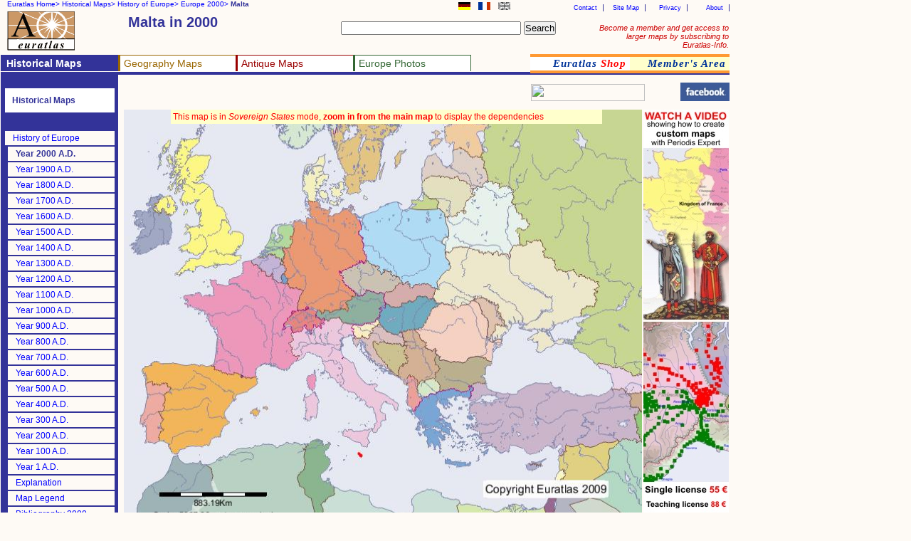

--- FILE ---
content_type: text/html
request_url: https://www.euratlas.net/history/europe/2000/entity_68.html
body_size: 4325
content:
<!DOCTYPE html PUBLIC "-//W3C//DTD XHTML 1.0 Transitional//EN" "http://www.w3.org/TR/xhtml1/DTD/xhtml1-transitional.dtd"> 
<html xmlns="http://www.w3.org/1999/xhtml" xml:lang="en" lang="en" dir="ltr">
<head>
  <meta content="text/html; charset=UTF-8" http-equiv="content-type" />
  <title>Euratlas Periodis Web - Map of Malta in Year 2000</title>
  <meta name="description" content="Online historical atlas showing a map of Europe at the end of each century from year 1 to year 2000. Map of Malta in year 2000">
  <meta name="KeyWords" content="atlas, history, Europe, historical atlas,  map, medieval, antique, early modern, Malta, Republic of , map of Europe in year 2000">
  <meta name="robots" content="ALL">
  <meta content="Euratlas" name="author">
  <meta name="revisit-after" content="45">
  <meta name="document-type" content="Public">
  <meta name="rating" content="GENERAL">
  <link rel="stylesheet" type="text/css" href="https://www.euratlas.net/css/tab.css">
</head>
<body>

<div id="listmenurappel">
<ul>
 <li><a href="https://www.euratlas.com/index.html">Euratlas Home&gt;</a></li> 
  <li><a href="https://www.euratlas.net/history/index.html">Historical Maps&gt;</a></li> 
  <li><a href="https://www.euratlas.net/history/europe/index.html">History of Europe&gt;</a></li> 
  <li><a href="https://www.euratlas.net/history/europe/2000/index.html">Europe 2000&gt;</a></li> 
  <li><b>Malta</b></li>
</ul>
</div>


<div id="lang">
<ul>
<li><img alt="English" title="This page is in English" src="https://www.euratlas.net/icon/en_g.gif" border="0" hspace="0" height="11" width="17" vspace="0"></li>
<li><a href="https://www.euratlas.net/history/europe/2000/fr_entity_68.html"><img alt="Français" title="En français" src="https://www.euratlas.net/icon/fr_s.gif" border="0" hspace="0" height="11" width="17" vspace="0"></a></li>
<li><a href="https://www.euratlas.net/history/europe/2000/de_entity_68.html"><img alt="Deutsch" title="Auf deutsch" src="https://www.euratlas.net/icon/de_g.gif" border="0" hspace="0" height="11" width="17" vspace="0"></a></li>
</ul>
</div>


<div id="hint">
<a style="color:#cc0000;" href="https://info.euratlas.net/index.html" title="Provide your e-mail address and you will be able to download all the maps of the Member's Area.">
Become a member and get access to larger maps by subscribing to Euratlas-Info.</a>
</div>


<div id="listadmin">
<ul>
  <li><a href="https://www.euratlas.com/about.html">About</a></li>
  <li><a href="https://www.euratlas.com/privacy.html">Privacy</a></li>
  <li><a href="https://www.euratlas.com/site_map.html">Site Map</a></li>
  <li><a href="mailto:%20euratlas@gmail.com">Contact</a></li>
</ul>
</div>
<h1 style="padding:2px;width:280px;margin-top:18px;position:absolute;left:178px;">Malta in 2000</h1>

<div id="logo"><a href="https://www.euratlas.com/index.html"><img alt="Euratlas" title="Euratlas Maps and Pictures of Europe" src="https://www.euratlas.net/icon/logo.gif" border="0" height="55" hspace="0" vspace="0" width="95"></a></div>

<div id="bloc_search"><!-- Google CSE Search Box Begins -->
<form id="searchbox_005478264549253806664:_qe1rsw6tqy"
 action="https://www.google.com/cse"> <input name="cx"
 value="005478264549253806664:_qe1rsw6tqy" type="hidden"> <input
 name="q" size="30" type="text"> <input name="sa" value="Search"
 type="submit"> <input name="cof" value="FORID:1" type="hidden"> </form>
</div>

<div id="listmenu"> 
 <ul> 
  <li style="border-top: 1px solid #333399; background-color:#333399; border-left:3px solid #333399;"><a style="color:white;" href="https://www.euratlas.net/history/index.html"><b>Historical Maps</b></a></li> 
  <li style="border-top: 1px solid #996600; border-left:3px solid #996600;background:white;"><a style="color:#996600" href="https://www.euratlas.net/geography/index.html">Geography Maps</a> 
  <ul style="background-color:#996600"> 
        <!-- drop down geography--> 
         <li><a style="color:white" href="https://www.euratlas.net/geography/europe/index.html">Europe Atlas</a></li> 
         <li><a style="color:white" href="https://www.euratlas.net/geography/world/index.html">World Atlas</a></li> 
   	  </ul> 
  </li> 
  <li style="border-top: 1px solid #990000; border-left: 3px solid #990000;background:white;"><a style="color:#990000" href="https://www.euratlas.net/antique/index.html">Antique Maps</a> 
  <ul style="background-color:#990000"> 
        <!-- drop down antique maps--> 
         <li><a style="color:white" href="https://www.euratlas.net/antique/cartography/index.html">Antique Cartography</a></li> 
         <li><a style="color:white" href="https://www.euratlas.net/cartogra/lesage/index.html">Lesage Atlas 1808</a></li> 
         <li><a style="color:white" href="https://www.euratlas.net/cartogra/peutinger/index.html">Peutinger Map</a></li> 
</ul> 
  </li> 
  <li style="border-top: 1px solid #336633;border-left:3px solid #336633; border-right: 1px solid #336633;background:white;"><a style="color:#336633;" href="https://www.euratlas.net/photos/index.html";>Europe Photos</a> 
        <ul style="background:#336633;font-weight:100;"> 
          <li><a style="color:white" href="https://www.euratlas.net/photos/europe/index.html">Countries of Europe</a></li> 
          <li><a style="color:white" href="https://www.euratlas.net/photos/time/index.html">Time Pictures</a></li> 
</ul> 
</li> 
  </ul> 
</div> 
 
<div id="listoran">
<ul>
  <li style="background:white"><a href="https://www.euratlas.net/shop/index.html" title="Purchase Euratlas maps and atlases.">
  <i>Euratlas <font style="color:red">Shop</font></i></a></li>
  <li><a href="https://info.euratlas.net/index.html" title="Provide your e-mail address and you will be able to download all the maps of the Member's Area."><i>Member's Area</a></i></li>
</li>
</ul>
 </div>

<div style="background:#333399;" id=ligne></div>
<div style="height:1565px; background:#333399;" id="col1">

<div id="listmenuh"> 
<ul> 
<li style="background:#333399"></li> 
<li style="padding:10px;background:white;color:#333399;"><b>Historical Maps</b> 
<ul> 
<li><a href="https://www.euratlas.net/history/ancient_orient/index.html" title="Historical atlas of the ancient Orient">Middle East History</a></li>  
<li><a href="https://www.euratlas.net/history/rome/index.html" title="City maps of ancient Rome">Roma</a></li>
<li><a href="https://www.euratlas.net/history/hisatlas/index.html" title="Hisatlas">World History</a></li> 
</ul> 
</li> 
<li style="background:#333399"></li> 
<li style="background:#333399"></li> 
<li style="background:#333399"></li> 
<li><a href="https://www.euratlas.net/history/europe/index.html">History of Europe</a></li> 
<li style="border-left:4px solid #333399;"><!--<a href="../2000/.html">--><b>Year 2000 A.D.<!--</a>--></b></li> 
<li style="border-left:4px solid #333399;"><a href="../1900/index.html">Year 1900 A.D.</a></li> 
<li style="border-left:4px solid #333399;"><a href="../1800/entity_68.html">Year 1800 A.D.</a></li> 
<li style="border-left:4px solid #333399;"><a href="../1700/entity_68.html">Year 1700 A.D.</a></li> 
<li style="border-left:4px solid #333399;"><a href="../1600/entity_68.html">Year 1600 A.D.</a></li> 
<li style="border-left:4px solid #333399;"><a href="../1500/entity_68.html">Year 1500 A.D.</a></li> 
<li style="border-left:4px solid #333399;"><a href="../1400/entity_68.html">Year 1400 A.D.</a></li> 
<li style="border-left:4px solid #333399;"><a href="../1300/index.html">Year 1300 A.D.</a></li> 
<li style="border-left:4px solid #333399;"><a href="../1200/index.html">Year 1200 A.D.</a></li> 
<li style="border-left:4px solid #333399;"><a href="../1100/index.html">Year 1100 A.D.</a></li> 
<li style="border-left:4px solid #333399;"><a href="../1000/index.html">Year 1000 A.D.</a></li> 

<li style="border-left:4px solid #333399;"><a href="../900/index.html">Year 900 A.D.</a></li> 
<li style="border-left:4px solid #333399;"><a href="../800/index.html">Year 800 A.D.</a></li> 
<li style="border-left:4px solid #333399;"><a href="../700/index.html">Year 700 A.D.</a></li> 
<li style="border-left:4px solid #333399;"><a href="../600/index.html">Year 600 A.D.</a></li> 
<li style="border-left:4px solid #333399;"><a href="../500/index.html">Year 500 A.D.</a></li> 
<li style="border-left:4px solid #333399;"><a href="../400/index.html">Year 400 A.D.</a></li> 
<li style="border-left:4px solid #333399;"><a href="../300/index.html">Year 300 A.D.</a></li> 
<li style="border-left:4px solid #333399;"><a href="../200/index.html">Year 200 A.D.</a></li> 
<li style="border-left:4px solid #333399;"><a href="../100/index.html">Year 100 A.D.</a></li> 
<li style="border-left:4px solid #333399;"><a href="../1/entity_68.html">Year 1 A.D.</a></li> 


<li style="border-left:4px solid #333399;"><a target="blank" href="https://www.euratlas.net/history/europe/explanation.html">Explanation</a></li> 
<li style="border-left:4px solid #333399;"><a target="blank" href="https://www.euratlas.net/history/europe/legend.html">Map Legend</a></li> 
<li style="border-left:4px solid #333399;"><a target="blank" href="https://www.euratlas.net/shop/bibliography/gis_2000.html">Bibliography 2000</a></li> 
<li style="background:#333399"></li> 
<li style="background:#333399"></li> 
<li style="background:#333399"></li>
<li><b>Detailed Maps</b></li>
<li style="border-left:4px solid #333399;"><a href="https://www.euratlas.net/history/europe/aegean/index.html">Aegean Area</a></li>
<li style="border-left:4px solid #333399;"><a href="https://www.euratlas.net/history/europe/apenninica/index.html">Apennine Peninsula</a></li>
<li style="border-left:4px solid #333399;"><a href="https://www.euratlas.net/history/europe/iberica/index.html">Iberian Peninsula</a></li>
<li style="border-left:4px solid #333399;"><a href="https://www.euratlas.net/history/europe/oder_dnieper/index.html">Oder-Dnieper</a></li>
<li style="border-left:4px solid #333399;"><a href="https://www.euratlas.net/history/europe/pyrenees_rhin/index.html">Pyrénées-Rhine</a></li>
<li style="border-left:4px solid #333399;"><a href="https://www.euratlas.net/history/europe/rhein_oder/index.html">Rhine-Oder</a></li>
<li style="border-left:4px solid #333399;"><a href="https://www.euratlas.net/history/europe/rhein_rhone/index.html">Rhine-Rhône</a></li>
</ul> 
</div> 
 
</div> 

</div>


<div style="left:178px;top:128px" id="carte">
<script type="text/javascript"><!--
google_ad_client = "pub-5529182101620827";
/* 468x15, date de création 10/04/08 */
google_ad_slot = "6546198323";
google_ad_width = 468;
google_ad_height = 15;
//-->
</script>
<script type="text/javascript"
src="https://pagead2.googlesyndication.com/pagead/show_ads.js">
</script>
</div>

<div style="position:absolute;left:746px;top:118px;" id="box_pub">
<!-- AddThis Bookmark Button BEGIN --> 
<a href="javascript: location.href='https://www.addthis.com/bookmark.php?pub=&url='+encodeURIComponent(location.href)+'&title='+encodeURIComponent(document.title);"><img src="https://www.addme.com/images/button2-bm.png" border="0" height="24" width="160"></a> 
<!-- AddThis Bookmark Button END -->
</div>

<p style="padding:3px;background:#ffffcc;margin-top:154px;position:absolute;left:240px;color:red;width:600px;z-index:400;">This map is in <i>Sovereign States</i> mode, <b>zoom in from the main map</b> to display the dependencies</p>


<p style="margin-top:112px;position:absolute;left:956px;color:#333399;"><a href="https://www.facebook.com/pages/Euratlas/321923351178304" target="_blank"><img src="https://www.euratlas.net/facebook.jpg" alt="Facebook" border="0" align="absmiddle" title="Euratlas Periodis on Facebook"></a></p>

<div style="left:174px;" id="carte">
<a href="index.html">
<img alt="Map of Malta in year 2000" title="Map of Europe 2000 showing the location of Malta" src="entity_68.jpg" border="0" height="593" hspace="0" vspace="0" width="728"></a>
</div>

<h3 style="padding:6px;background:white;border-bottom:1px solid #333399;margin-top:750px;position:absolute;left:174px;color:#333399;width:484px;"><b>Republic of Malta (Malta)</b> <i style="font-size:12px;font-weight:200;">.  </i> <b style="font-size:12px;color:green;"></b></h3>

<div style="top:760px;left:680px;" id="carte">
<table style="width:250px;" class="indexTableHist"><tbody>
<tr class="indexTableHist">
<td class="indexTableHist"> <a class="indexTableHist" href="2000_Northwest.html">Northwest</a></td>
<td class="indexTableHist"> <a class="indexTableHist" href="2000_Northeast.html">Northeast</a></td>
</tr>
<tr class="indexTableHist">
<td class="indexTableHist"> <a class="indexTableHist" href="2000_Southwest.html">Southwest</a></td>
<td class="indexTableHist"> <a class="indexTableHist" href="2000_Southeast.html">Southeast</a></td>
</tr>
</tbody></table>
 
</div>


<div style="top:830px;font-size:9px;" id=table>
<table class="indexTableStyle"><tbody>
<tr class="indexTableStyle">
<td class="indexTableStyle"> <a class="indexTableStyle" href="entity_7281.html">Abkhazia (D)</a></td>
<td class="indexTableStyle"> <a class="indexTableStyle" href="entity_2604.html">Egypt (S)</a></td>
<td class="indexTableStyle"> <a class="indexTableStyle" href="entity_4029.html">Latvia (S)</a></td>
<td class="indexTableStyle"> <a class="indexTableStyle" href="entity_5708.html">San Marino (S)</a></td>
</tr>
<tr class="indexTableStyle">
<td class="indexTableStyle"> <a class="indexTableStyle" href="entity_7290.html">Adjara (D)</a></td>
<td class="indexTableStyle"> <a class="indexTableStyle" href="entity_4490.html">Estonia (S)</a></td>
<td class="indexTableStyle"> <a class="indexTableStyle" href="entity_2309.html">Lebanon (S)</a></td>
<td class="indexTableStyle"> <a class="indexTableStyle" href="entity_261.html">Saudi Arabia (S)</a></td>
</tr>
<tr class="indexTableStyle">
<td class="indexTableStyle"> <a class="indexTableStyle" href="entity_6532.html">Albania (S)</a></td>
<td class="indexTableStyle"> <a class="indexTableStyle" href="entity_5599.html">Finland (S)</a></td>
<td class="indexTableStyle"> <a class="indexTableStyle" href="entity_7586.html">Libya (S)</a></td>
<td class="indexTableStyle"> <a class="indexTableStyle" href="entity_9479.html">Slovakia (S)</a></td>
</tr>
<tr class="indexTableStyle">
<td class="indexTableStyle"> <a class="indexTableStyle" href="entity_419.html">Algeria (S)</a></td>
<td class="indexTableStyle"> <a class="indexTableStyle" href="entity_1225.html">France (S)</a></td>
<td class="indexTableStyle"> <a class="indexTableStyle" href="entity_15018.html">Liechtenstein (S)</a></td>
<td class="indexTableStyle"> <a class="indexTableStyle" href="entity_9602.html">Slovenia (S)</a></td>
</tr>
<tr class="indexTableStyle">
<td class="indexTableStyle"> <a class="indexTableStyle" href="entity_7436.html">Andorra (S)</a></td>
<td class="indexTableStyle"> <a class="indexTableStyle" href="entity_182.html">FYROM (S)</a></td>
<td class="indexTableStyle"> <a class="indexTableStyle" href="entity_4218.html">Lithuania (S)</a></td>
<td class="indexTableStyle"> <a class="indexTableStyle" href="entity_6193.html">South Ossetia (D)</a></td>
</tr>
<tr class="indexTableStyle">
<td class="indexTableStyle"> <a class="indexTableStyle" href="entity_143.html">Armenia (S)</a></td>
<td class="indexTableStyle"> <a class="indexTableStyle" href="entity_343.html">Georgia (S)</a></td>
<td class="indexTableStyle"> <a class="indexTableStyle" href="entity_5672.html">Luxembourg (S)</a></td>
<td class="indexTableStyle"> <a class="indexTableStyle" href="entity_1122.html">Spain (S)</a></td>
</tr>
<tr class="indexTableStyle">
<td class="indexTableStyle"> <a class="indexTableStyle" href="entity_5689.html">Austria (S)</a></td>
<td class="indexTableStyle"> <a class="indexTableStyle" href="entity_2160.html">Germany (S)</a></td>
<td class="indexTableStyle"> <b>Malta (S)</b></td>
<td class="indexTableStyle"> <a class="indexTableStyle" href="entity_8246.html">Sweden (S)</a></td>
</tr>
<tr class="indexTableStyle">
<td class="indexTableStyle"> <a class="indexTableStyle" href="entity_354.html">Azerbaijan (S)</a></td>
<td class="indexTableStyle"> <a class="indexTableStyle" href="entity_9603.html">Greece (S)</a></td>
<td class="indexTableStyle"> <a class="indexTableStyle" href="entity_5162.html">Moldova (S)</a></td>
<td class="indexTableStyle"> <a class="indexTableStyle" href="entity_5666.html">Switzerland (S)</a></td>
</tr>
<tr class="indexTableStyle">
<td class="indexTableStyle"> <a class="indexTableStyle" href="entity_2621.html">Belarus (S)</a></td>
<td class="indexTableStyle"> <a class="indexTableStyle" href="entity_2669.html">Hungary (S)</a></td>
<td class="indexTableStyle"> <a class="indexTableStyle" href="entity_9347.html">Monaco (S)</a></td>
<td class="indexTableStyle"> <a class="indexTableStyle" href="entity_164.html">Syria (S)</a></td>
</tr>
<tr class="indexTableStyle">
<td class="indexTableStyle"> <a class="indexTableStyle" href="entity_5671.html">Belgium (S)</a></td>
<td class="indexTableStyle"> <a class="indexTableStyle" href="entity_165.html">Iran (S)</a></td>
<td class="indexTableStyle"> <a class="indexTableStyle" href="entity_2054.html">Morocco (S)</a></td>
<td class="indexTableStyle"> <a class="indexTableStyle" href="entity_9508.html">Transnistria (D)</a></td>
</tr>
<tr class="indexTableStyle">
<td class="indexTableStyle"> <a class="indexTableStyle" href="entity_3088.html">Bosnia-Herzegovina (S)</a></td>
<td class="indexTableStyle"> <a class="indexTableStyle" href="entity_178.html">Iraq (S)</a></td>
<td class="indexTableStyle"> <a class="indexTableStyle" href="entity_4117.html">Netherlands (S)</a></td>
<td class="indexTableStyle"> <a class="indexTableStyle" href="entity_2146.html">Tunisia (S)</a></td>
</tr>
<tr class="indexTableStyle">
<td class="indexTableStyle"> <a class="indexTableStyle" href="entity_55.html">Bulgaria (S)</a></td>
<td class="indexTableStyle"> <a class="indexTableStyle" href="entity_7747.html">Ireland (S)</a></td>
<td class="indexTableStyle"> <a class="indexTableStyle" href="entity_1349.html">Norway (S)</a></td>
<td class="indexTableStyle"> <a class="indexTableStyle" href="entity_6084.html">Turkey (S)</a></td>
</tr>
<tr class="indexTableStyle">
<td class="indexTableStyle"> <a class="indexTableStyle" href="entity_1523.html">Croatia (S)</a></td>
<td class="indexTableStyle"> <a class="indexTableStyle" href="entity_9467.html">Israel (S)</a></td>
<td class="indexTableStyle"> <a class="indexTableStyle" href="entity_246.html">Palestinian Authority (D)</a></td>
<td class="indexTableStyle"> <a class="indexTableStyle" href="entity_2115.html">Ukraine (S)</a></td>
</tr>
<tr class="indexTableStyle">
<td class="indexTableStyle"> <a class="indexTableStyle" href="entity_4131.html">Cyprus (S)</a></td>
<td class="indexTableStyle"> <a class="indexTableStyle" href="entity_4705.html">Italy (S)</a></td>
<td class="indexTableStyle"> <a class="indexTableStyle" href="entity_2750.html">Poland (S)</a></td>
<td class="indexTableStyle"> <a class="indexTableStyle" href="entity_1423.html">United Kingdom (S)</a></td>
</tr>
<tr class="indexTableStyle">
<td class="indexTableStyle"> <a class="indexTableStyle" href="entity_15013.html">Cyprus North (D)</a></td>
<td class="indexTableStyle"> <a class="indexTableStyle" href="entity_233.html">Jordan (S)</a></td>
<td class="indexTableStyle"> <a class="indexTableStyle" href="entity_3852.html">Portugal (S)</a></td>
<td class="indexTableStyle"> <a class="indexTableStyle" href="entity_1663.html">Yugoslavia (S)</a></td>
</tr>
<tr class="indexTableStyle">
<td class="indexTableStyle"> <a class="indexTableStyle" href="entity_35.html">Czechia (S)</a></td>
<td class="indexTableStyle"> <a class="indexTableStyle" href="entity_5128.html">Kosovo (D)</a></td>
<td class="indexTableStyle"> <a class="indexTableStyle" href="entity_5170.html">Romania (S)</a></td>
<td class="indexTableStyle"> </td>
</tr>
<tr class="indexTableStyle">
<td class="indexTableStyle"> <a class="indexTableStyle" href="entity_892.html">Denmark (S)</a></td>
<td class="indexTableStyle"> <a class="indexTableStyle" href="entity_3199.html">Kurdistan (D)</a></td>
<td class="indexTableStyle"> <a class="indexTableStyle" href="entity_2344.html">Russia (S)</a></td>
<td class="indexTableStyle"> </td>
</tr>
</tbody></table>
 
</div>

<div id="box_pub">
<a href="https://youtu.be/TmuP6J6mMrc?hd=1"> 
<img alt="Watch a video showing how to create custom maps" title="Watch a video showing how to create custom maps" src="https://www.euratlas.net/euratlas_icons/watch_video_en.jpg" border="0" height="295" hspace="0" vspace="0" width="120"></a>
</div>

<div style="top:452px" id="box_pub"><a href=#>
<a href="https://www.euratlas.net/shop/history_atlas/index.html"> 
<img alt="Purchase Euratlas Periodis Expert Site License" title="Purchase Euratlas Periodis Expert Site License" src="https://www.euratlas.net/euratlas_icons/site_license.jpg" border="0" height="295" hspace="0" vspace="0" width="120">
<img id="grant" src="https://www.euratlas.net/bando/det_site_en_2000.jpg"></a>
</div>

<div style="left:870px;margin-top:660px;width:160px;" id="box_pub">
<script type="text/javascript"><!--
google_ad_client = "pub-5529182101620827";
/* 160x600, date de création 20/08/10 */
google_ad_slot = "1187932115";
google_ad_width = 160;
google_ad_height = 600;
//-->
</script> 
<script type="text/javascript"
src="https://pagead2.googlesyndication.com/pagead/show_ads.js"> 
</script>
</div>

<div style="left:3px;top:980px;z-index:400;" id="box_pub">
<script type="text/javascript"><!--
google_ad_client = "pub-5529182101620827";
/* 160x600, date de création 06/04/11 */
google_ad_slot = "1557759155";
google_ad_width = 160;
google_ad_height = 600;
//-->
</script>
<script type="text/javascript"
src="https://pagead2.googlesyndication.com/pagead/show_ads.js">
</script>
</div>




<div style="top:1675px;" id="final"><ul>
<li><a target="blank" href="https://www.euratlas.com/conditions.html">Conditions of Use</a></li>
<li><a target="blank" href="https://www.euratlas.com/privacy.html">Privacy Notice</a></li>
<li><a href="mailto:%20euratlas@gmail.com">Contact</a></li>
<li><i>Euratlas - 2001-2012</i></li></ul></div>

<script src="https://www.google-analytics.com/urchin.js" type="text/javascript"> 
</script> 
<script type="text/javascript"> 
_uacct = "UA-234564-1";
urchinTracker();
</script> 

</body>
</html>


--- FILE ---
content_type: text/html; charset=utf-8
request_url: https://www.google.com/recaptcha/api2/aframe
body_size: 267
content:
<!DOCTYPE HTML><html><head><meta http-equiv="content-type" content="text/html; charset=UTF-8"></head><body><script nonce="K30d0_yW5TZav-xmDmek9g">/** Anti-fraud and anti-abuse applications only. See google.com/recaptcha */ try{var clients={'sodar':'https://pagead2.googlesyndication.com/pagead/sodar?'};window.addEventListener("message",function(a){try{if(a.source===window.parent){var b=JSON.parse(a.data);var c=clients[b['id']];if(c){var d=document.createElement('img');d.src=c+b['params']+'&rc='+(localStorage.getItem("rc::a")?sessionStorage.getItem("rc::b"):"");window.document.body.appendChild(d);sessionStorage.setItem("rc::e",parseInt(sessionStorage.getItem("rc::e")||0)+1);localStorage.setItem("rc::h",'1768504024294');}}}catch(b){}});window.parent.postMessage("_grecaptcha_ready", "*");}catch(b){}</script></body></html>